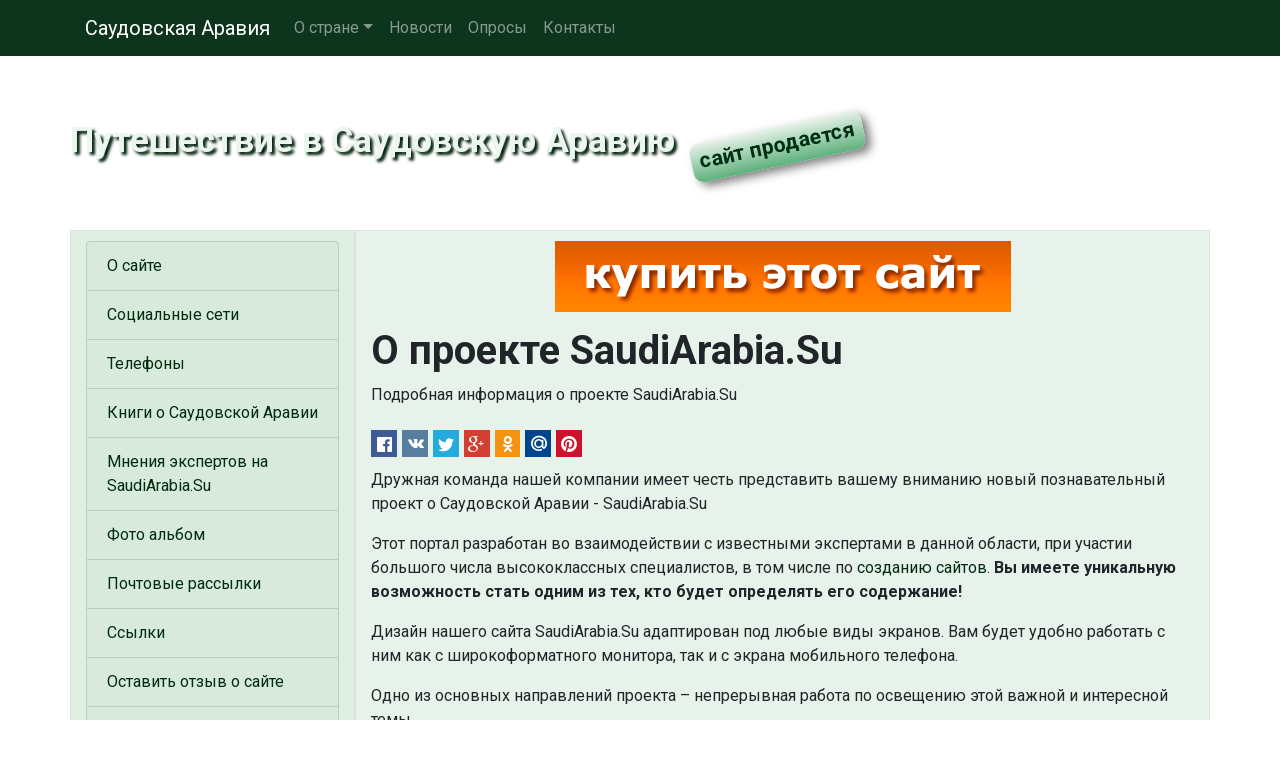

--- FILE ---
content_type: text/html
request_url: https://www.saudiarabia.su/about.shtml
body_size: 13841
content:
<!DOCTYPE html>
<html lang="ru">
<head>
<meta charset="utf-8">
<meta name="viewport" content="width=device-width, initial-scale=1, shrink-to-fit=no">
<meta http-equiv="X-UA-Compatible" content="IE=edge">
<meta name="description" content="О проекте SaudiArabia.Su">
<meta name="keywords" content="информация; портал; представление">
<title>О проекте SaudiArabia.Su</title>
<meta property="og:url" content="https://www.saudiarabia.su/about.shtml" />
<meta property="og:type" content="article" />
<meta property="og:title" content="О проекте SaudiArabia.Su" />
<meta property="og:description" content="О проекте SaudiArabia.Su" />
<meta property="og:image" content="https://www.saudiarabia.su/pics/saudiarabia_travel3.jpg" />
<meta property="og:locale" content="ru_RU" />
<meta property="og:site_name" content="Путешествие в Саудовскую Аравию" />
<link rel="shortcut icon" href="/pics/icons/favicon.ico">
<link rel="icon" type="image/png" href="/pics/icons/favicon-192x192.png" sizes="192x192">
<link rel="apple-touch-icon" sizes="180x180" href="/pics/icons/apple-touch-icon.png">
<link rel="manifest" href="/inc/manifest.webmanifest">
<link rel="canonical" href="https://www.saudiarabia.su/about.shtml" />
<link rel="stylesheet" href="https://fonts.googleapis.com/css?family=Roboto:400,700&display=swap&subset=cyrillic">
<link rel="stylesheet" href="https://cdn.jsdelivr.net/npm/bootstrap@4.6.2/dist/css/bootstrap.min.css" integrity="sha384-xOolHFLEh07PJGoPkLv1IbcEPTNtaed2xpHsD9ESMhqIYd0nLMwNLD69Npy4HI+N" crossorigin="anonymous">
<link rel="stylesheet" href="https://cdn.jsdelivr.net/npm/social-likes/dist/social-likes_flat.css">
<link rel="stylesheet" href="/inc/styles_extra.css">
<link rel="stylesheet" href="/inc/styles_custom.css">
<!-- TEXT -->
</head>
<body>

<nav class="navbar navbar-expand-md navbar-dark fixed-top cl_nav">
<div class="container">
	<a class="navbar-brand" href="/">Саудовская Аравия</a>
	<button class="navbar-toggler" type="button" data-toggle="collapse" data-target="#navbarsExampleDefault" aria-controls="navbarsExampleDefault" aria-expanded="false" aria-label="Toggle navigation">
	<span class="navbar-toggler-icon"></span>
	</button>
	<div class="collapse navbar-collapse" id="navbarsExampleDefault">
	<ul class="navbar-nav mr-auto"><li class="nav-item dropdown"><a class="nav-link dropdown-toggle" href="#" id="navbarDropdownMenuLink" data-toggle="dropdown" aria-haspopup="true" aria-expanded="false">О стране</a><div class="dropdown-menu" aria-labelledby="navbarDropdownMenuLink"><a class="dropdown-item" href="/history/">История</a><a class="dropdown-item" href="/economy/">Экономика</a><a class="dropdown-item" href="/population/">Население</a><a class="dropdown-item" href="/political_system/">Политическая система</a><a class="dropdown-item" href="/oil/">Нефть</a></div>
</li><li class="nav-item"><a class="nav-link" href="/news/">Новости</a></li><li class="nav-item"><a class="nav-link" href="/vcenter/">Опросы</a></li><li class="nav-item"><a class="nav-link" href="/rus/contacts/">Контакты</a></li></ul>
	</div>
</div>
</nav>

	<div class="jumbotron cl_header">
		<div class="container cl_btm">
		<div class="cl_moto" id="prd">Путешествие в Саудовскую Аравию</div>
		</div>
	</div>

	<div class="container">

		<div class="row">
			<main class="col-lg-9 order-lg-2 border">
			<div class="fbs"><a href="/cgi-bin/fbs/fbs.pl?1" onMouseOver="window.status='Купить сайт!'; return true"><img src="/b/saudiarabia.png" alt="Купить сайт!" title="Купить сайт!"></a></div>
			<h1>О проекте SaudiArabia.Su</h1>
			<p>Подробная информация о проекте SaudiArabia.Su</p>
			<ul class="social-likes social-likes_notext cl_shr_l" data-url="https://www.saudiarabia.su/about.shtml"><li class="facebook" title="Поделиться ссылкой в Фейсбук"></li>
<li class="vkontakte" title="Поделиться ссылкой в ВКонтакте"></li>
<li class="twitter" data-via="" data-related="" data-url="" data-title="" title="Поделиться ссылкой в Твиттер"></li>
<li class="plusone" title="Поделиться ссылкой в Гугл+"></li>
<li class="odnoklassniki" title="Поделиться ссылкой в Ок"></li>
<li class="mailru" title="Поделиться ссылкой в Мой Мир"></li>
<li class="pinterest" data-media="" title="Поделиться изображением в Пинтерест"></li>
</ul>
			<!-- TEXT -->
			<script type="text/javascript">
<!--
var _acic={dataProvider:10};(function(){var e=document.createElement("script");e.type="text/javascript";e.async=true;e.src="https://www.acint.net/aci.js";var t=document.getElementsByTagName("script")[0];t.parentNode.insertBefore(e,t)})()
//-->
</script>
			<p>Дружная команда нашей компании имеет честь представить вашему вниманию новый познавательный проект о Саудовской Аравии - SaudiArabia.Su</p><p>Этот портал разработан во взаимодействии с известными экспертами в данной области, при участии большого числа высококлассных специалистов, в том числе по <a href="https://www.bdb.ru/">созданию сайтов</a>. <strong>Вы имеете уникальную возможность стать одним из тех, кто будет определять его содержание!</strong></p><p>Дизайн нашего сайта SaudiArabia.Su адаптирован под любые виды экранов. Вам будет удобно работать с ним как с широкоформатного монитора, так и с экрана мобильного телефона.</p><p>Одно из основных направлений проекта – непрерывная работа по освещению этой важной и интересной темы.</p><figure><img src="/pics/saudiarabia_travel3.jpg" title="Путешествие в Саудовскую Аравию" class="img_center"><figcaption>Иллюстрация к тексту</figcaption></figure><p>Ожидаемый результат от реализации проекта – создание интерактивного (постоянно пополняющегося) портала о том, что нужно знать посещая Саудовскую Аравию. Участники проекта ведут сбор и обобщение информационных материалов, свидетельств и обзоров, материалов об особенностях и истории развития данного вопроса.</p><p>Участие в проекте открывает новые возможности для организаций и частных лиц, в том числе и возможности заявить о себе или о продукции своего предприятия в рамках нашего портала.</p><p>Мы стремимся к развитию сотрудничества между всеми заинтересованными сторонами. Любой желающий может присоединиться к нашему проекту и принять участие в формировании активной информационной среды!</p><p>Важно! Все фотографии по темам саудовская аравия, туризм и экономика лицензированы для размещения на сайте SaudiArabia.Su, но могут свободно использоваться всеми желающими при условии сохранения соответствующих подписей.</p><p>Мы приглашаем всех, кто хочет узнать о жизни в Саудовской Аравии больше и разделяет наше желание сделать SaudiArabia.Su интересней - принять участие в нашем проекте!</p>
			
			<p>Метки: информация; портал; представление</p>
			
			<div id="poll_out"><h2>Опрос</h2><p><strong>Вы бы хотели посетить Саудовскую Аравию?</strong> (голосов: 3131)</p><ul class="cl_vc_ssi"><li>Да - 974 (31%)<br><img src="/pics/icons/bar.gif" style="width: 93px; height: 11px; max-width: 100%;"></li><li>Нет - 611 (20%)<br><img src="/pics/icons/bar.gif" style="width: 60px; height: 11px; max-width: 100%;"></li><li>Приходилось бывать - 345 (11%)<br><img src="/pics/icons/bar.gif" style="width: 33px; height: 11px; max-width: 100%;"></li><li>Не знаю - 1201 (38%)<br><img src="/pics/icons/bar.gif" style="width: 114px; height: 11px; max-width: 100%;"></li></ul></div>
			</main>

			<aside class="col-lg-3 border cl_lt">
			<!-- TEXT -->
			<!-- banner1 --><ul class="list-group cl_smenu"><li class="list-group-item"><a href="/about.shtml" title="О сайте">О сайте</a></li><li class="list-group-item"><a href="/social/" title="Социальные сети">Социальные сети</a></li><li class="list-group-item"><a href="/phonebook/" title="Телефоны">Телефоны</a></li><li class="list-group-item"><a href="/biblioteka.shtml" title="Книги о Саудовской Аравии">Книги о Саудовской Аравии</a></li><li class="list-group-item"><a href="/reports/" title="Мнения экспертов на SaudiArabia.Su">Мнения экспертов на SaudiArabia.Su</a></li><li class="list-group-item"><a href="/photoalbum/" title="Фото альбом">Фото альбом</a></li><li class="list-group-item"><a href="/subscribe/" title="Почтовые рассылки">Почтовые рассылки</a></li><li class="list-group-item"><a href="/links/" title="Ссылки">Ссылки</a></li><li class="list-group-item"><a href="/rus/response.shtml" title="Оставить отзыв о сайте">Оставить отзыв о сайте</a></li><li class="list-group-item"><a href="/reklama.shtml" title="Рекламируйтесь у нас">Рекламируйтесь у нас</a></li><li class="list-group-item"><a href="/rus/code.shtml" title="Разместите ссылку на SaudiArabia.Su">Разместите ссылку на SaudiArabia.Su</a></li><li class="list-group-item"><a href="/sitemap.shtml" title="Карта сайта">Карта сайта</a></li></ul><div class="rand"><p><span>Знаете ли вы, что</span> ежегодная квота Саудовской Аравии на прием паломников из России составляет 20,5 тыс человек и распределяется она специальным Советом при Правительстве РФ среди российских компаний хадж-операторов.</p></div><table class="table calendar"><caption>Декабрь 2025</caption>
<tr><th>Пн</th><td class="past">1</td><td class="past">8</td><td class="past">15</td><td class="past">22</td><td class="past">29</td></tr>
<tr><th>Вт</th><td class="past">2</td><td class="past">9</td><td class="past">16</td><td class="past">23</td><td class="tday">30</td></tr>
<tr><th>Ср</th><td class="past">3</td><td class="past">10</td><td class="past">17</td><td class="past">24</td><td class="futu">31</td></tr>
<tr><th>Чт</th><td class="past">4</td><td class="past">11</td><td class="past">18</td><td class="past">25</td><td class="empt"></td></tr>
<tr><th>Пт</th><td class="past">5</td><td class="past">12</td><td class="past">19</td><td class="past">26</td><td class="empt"></td></tr>
<tr><th>Сб</th><td class="past">6</td><td class="past">13</td><td class="past">20</td><td class="past">27</td><td class="empt"></td></tr>
<tr><th>Вс</th><td class="past">7</td><td class="past">14</td><td class="past">21</td><td class="past">28</td><td class="empt"></td></tr>
</table>

			</aside>
		</div>

	</div><!-- /container -->

<footer class="footer">
	<div class="container text-center">
		<p>Информация на сайте не является публичной офертой.</p>
		<p><a href="/rus/disclaimer.shtml">Отказ от ответственности</a> | <a href="/rus/privacy.shtml">Политика конфиденциальности</a></p>
		<p><strong>© 2008-2025 SaudiArabia.Su</strong></p><img src="/pics/icons/trz.gif" onload="submitForm('trz', '/cgi-bin/sr.cgi', window.screen.width, window.screen.height)"><div id="trz"></div>
	</div>
</footer>
<script src="https://cdn.jsdelivr.net/npm/jquery@3.5.1/dist/jquery.min.js" integrity="sha256-9/aliU8dGd2tb6OSsuzixeV4y/faTqgFtohetphbbj0=" crossorigin="anonymous"></script>
<script src="https://cdn.jsdelivr.net/npm/bootstrap@4.6.2/dist/js/bootstrap.bundle.min.js" integrity="sha384-Fy6S3B9q64WdZWQUiU+q4/2Lc9npb8tCaSX9FK7E8HnRr0Jz8D6OP9dO5Vg3Q9ct" crossorigin="anonymous"></script>
<script src="https://cdn.jsdelivr.net/npm/social-likes/dist/social-likes.min.js"></script>
<!-- -->
<script src="/inc/common.js"></script>
</body>
</html>

--- FILE ---
content_type: text/css
request_url: https://www.saudiarabia.su/inc/styles_extra.css
body_size: 11437
content:
/*------------------------------------------------------------------------------------------------
Новости
------------------------------------------------------------------------------------------------*/
.news {
margin-top: 1rem;
list-style: none;
padding-left: 0;
}
.news a {
display: block;
}
.news li {
margin-bottom: 1rem;
}
.news span {
font-size: 90%;
}
/* -------------------------------------------------------------------------------------------- */
/*------------------------------------------------------------------------------------------------
Разметка страницы: общие
------------------------------------------------------------------------------------------------*/
html, body {
overflow-y: scroll;
height: 100%;
width: 100%;
background: url("/pics/icons/bg.jpg") no-repeat center center fixed;
background-size: cover;
font-family: "Roboto", sans-serif;
}
.parallax1 {
/* The image used */
background-image: url("/pics/icons/img_parallax1.jpg");
}
.parallax2 {
/* The image used */
background-image: url("/pics/icons/img_parallax2.jpg");
}
.parallax1, .parallax2 {
/* Full height */
/* Create the parallax scrolling effect */
background-attachment: fixed;
background-position: center;
background-repeat: no-repeat;
background-size: cover;
}
a {
color: #002c11;
}
main {
background: #e7f2ea;
}
h1, h2, h3, h4, h5, h6 {
font-weight: 700;
}
.cl_c4, .cl_c4c {
background-color: rgba(240,248,244,0.95);
border-radius: 8px;
}
.cl_c4c {
text-align: center;
}
.cl_c4 a {
text-decoration: none;
}
.cl_c5 {
background-color: rgba(237,245,240,0.9);
border-radius: 8px;
font-size: 1.45em;
}
.cl_bg10-6 {
border-radius: 2em;
background-image: radial-gradient(rgba(0,34,12,0.95), rgba(0,35,13,0.8), rgba(0,38,13,0.01));
}
.cl_bg10-7 {
background-color: rgba(0,38,13,0.7);
}
.cl_bg20-8 {
background-color: rgba(0,57,25,0.8);
}
.cl_lt {
background-color: #e0efe4 !important;
}
.cl_rt {
background: #d8eadb !important;
}
.cl_rnews {
min-height: 102px;
border: 1px solid #007c49 !important;
background: #edf5f0;
overflow: hidden;
}
.cl_b2 {
background-color: #d8eadb;
}
.cl_ft1 {
font-size: 1.4em;
text-shadow: 0 0 3px #00220c, 0 0 4px #00220c, 0 0 5px #00220c, 0 0 7px #00220c;
}
footer {
color: #f4f9f6;
padding-top: 15px;
background: rgba(120,186,138,0.8);
background: -webkit-linear-gradient(rgba(120,186,138,0.8), rgba(43,151,97,1)); /* For Safari 5.1 to 6.0 */
background: -o-linear-gradient(rgba(120,186,138,0.8), rgba(43,151,97,1)); /* For Opera 11.1 to 12.0 */
background: -moz-linear-gradient(rgba(120,186,138,0.8), rgba(43,151,97,1)); /* For Firefox 3.6 to 15 */
background: linear-gradient(rgba(120,186,138,0.6), rgba(43,151,97,1)); /* Standard syntax (must be last) */
}
footer a {
color: #e7f2ea;
text-shadow: 2px 2px 2px #00200b;
}
footer a:hover {
color: #f0f8f4;
}
footer p {
color: #edf5f0;
text-shadow: 2px 2px 2px #00200b;
}
main img, .rand img {
max-width: 100%;
}
figure {
border: 1px solid #006435;
margin: 0 auto;
margin-top: 15px;
margin-bottom: 15px;
background: #edf5f0;
-webkit-box-sizing: border-box;
-moz-box-sizing: border-box;
box-sizing: border-box;
}
figure img {
max-width: 100%;
margin: 5px;
width: calc(100% - 10px); // margin above
-webkit-box-sizing: border-box;
-moz-box-sizing: border-box;
box-sizing: border-box;
}
figcaption {
text-align: center;
color: #003919;
background: #d8eadb;
padding: 1px 10px 2px 10px;
border-top: 1px solid #006435;
}
.cl_nav {
background-color: rgba(0,42,16,0.95);
}
.cl_header {
margin-top: 2px;
margin-bottom: 0;
background: url("/pics/icons/saudiarabia_logo.jpg") center bottom;
background-size:  cover;
text-align: right;
}
.cl_btm {
position: relative;
min-height: 100px;
}
.cl_btn {
background: #004722;
border-color: #004722;
margin-bottom: 1rem;
}
.cl_btn:hover {
background: #00401e;
border-color: #00401e;
}
.cl_moto {
display: inline-block;
font-size: 2.2em;
font-weight: 700;
color: #edf5f0;
text-shadow: 3px 3px 3px #00200b;
position: absolute;
bottom: 0;
left: 0;
text-align: left;
pointer-events: none;
cursor: pointer;
}
.cl_moto:after {
	pointer-events: auto;
	font-size: 0.6em;
	text-shadow: none;
	margin-left: 0.7em;
	color: #003014;
	content: "\0441\0430\0439\0442\00A0\043F\0440\043E\0434\0430\0435\0442\0441\044F";
	display: inline-block;
	-webkit-transform: rotate(-12deg);
	-moz-transform: rotate(-12deg);
	-o-transform: rotate(-12deg);
	-ms-transform: rotate(-12deg);
	transform: rotate(-12deg);
	padding: 0.1em 0.4em 0.3em 0.4em;
	border-radius: 10px;
	box-shadow: 5px 5px 10px rgba(0,0,0,0.5);
	background-image: linear-gradient(#e7f2ea, #5eb17c);
}

.web_icon {
background-image: url("/pics/icons/web.png");
background-repeat: no-repeat;
background-position: left center;
padding-left: 20px;
display: block;
}
.cl_smenu {
margin: 10px 0;
}
.cl_smenu li {
background: #d8eadb;
}
.cl_smenu li:hover {
background: #e7f2ea;
}
.cl_smenu li a {
display: block;
}
.cl_shr {
margin-top: 0;
padding: 10px 10px 20px 10px;
background-color: rgba(120,186,138,0.75);
}
.cl_shr_l {
display: block;
margin-top: 0.3em;
margin-bottom: 0.3em;
}
.cl_shr_l li {
margin-right: -5px;
height: 1.9em;
}
.cl_shr_l li span {
vertical-align: text-top; // Firefox
}
.cl_vote {
margin-bottom: 1rem;
}
.cl_vote li:hover {
background: #e0efe4;
}
.cl_vote label {
display: block;
height: 100%;
cursor: pointer;
}
.cl_vote input[type="radio"], .cl_vote input[type="checkbox"] {
margin-left: 0.3rem;
margin-right: 0.6rem;
}
form[name="poll"] ul li {
color: #004922;
display: block;
padding: 5px;
background: #d8eadb;
border-left: 1px solid #003f1d;
border-top: 1px solid #003f1d;
border-right: 1px solid #003f1d;
}
form[name="poll"] ul li:last-of-type {
border-bottom: 1px solid #003517;
}
form[name="poll"] ul li:hover {
background: #5eb17c;
}
form[name="poll"] ul li:hover, form[name="poll"] label, .sub_list label, .cl_c2b {
cursor: pointer;
}
form[name="poll"] label {
display: block;
width: 100%;
}
form[name="poll"] ul li:last-of-type {
border-bottom: 1px solid #ffc>;
}
form[name="poll"] label {
text-align: left;
}
#poll_out label, #loc label {
text-align: left;
display: block;
}
#poll_out input[type="radio"], #loc input[type="radio"], #poll_out input[type="checkbox"], #loc input[type="checkbox"] {
margin-right: 5px;
}
.poll th {
padding: 6px;
border: 1px solid #004e26;
background: #78ba8a;
background: linear-gradient(#008450, #a0cba6);
}
.poll td {
padding: 6px;
border: 1px solid #004e26;
background: #cce4cf;
}
.fbs {
text-align: center;
margin: 10px 10px 15px 10px;
}
.news_rating {
margin-top: 20px;
}
.news_rating a {
text-decoration: none;
}
.page_bg {
margin-top: 10px;
padding: 15px;
background-color: #e0efe4;
border: 1px solid #008450;
border-radius: 0.3rem;
}
.adpt_wrap {
border: 1px solid #007745;
background-color: #d8eadb;
background: linear-gradient(#e0efe4, #c1ddc4);
text-align: center;
}
.more20 {
font-size: 120%;
}
.arch {
display: inline-block;
}
.arch li {
display: inline;
margin-left: 10px;
}
.okey, .nook, .warn {
margin: 10px 20% 10px 20%;
padding: 10px;
text-align: center;
border-radius: 10px 10px;
box-shadow: #515151 0px 2px 3px;
}
.okey {background-color: #cdecd2; border: #096344 2px solid}
.nook {background-color: #fffc00; border: #f00 2px solid}
.warn {background-color: #ffeb8b; border: #e96800 2px solid}
.okey p {
background: url("/pics/icons/tick.gif") no-repeat top left; padding-left: 25px
}
.warn p {
background: url("/pics/icons/exclam1.gif") no-repeat top left; padding-left: 25px
}
.nook p {
background: url("/pics/icons/stop.png") no-repeat top left; padding-left: 25px
}
.red {background-color: #f00}
.red_t, .html_tag {color: #f00}
.yellow {background-color: #ff0}
.yellow_t {color: #ff0}
.green {background-color: #093}
.green_t {color: #093}
#user_picture {
display: block;
width: 100%;
height:auto;
}
.cl_tdir th {
border: 1px solid #004e26;
background: #93c59b;
}
.cl_tdir td {
border: 1px solid #004e26;
background: #cce4cf;
}
td.cl_td_span {
background: #aad1ae;
font-weight: 700;
}
::placeholder {
color:#a0cba6;
}
/*------------------------------------------------------------------------------------------------
Polls
------------------------------------------------------------------------------------------------*/
img[src*="vc_stamp"] {
float: right;
-moz-transform: rotate(-15deg) translate(-30px, -10px); /* Для Firefox */
-ms-transform: rotate(-15deg) translate(-30px, -10px); /* Для IE */
-webkit-transform: rotate(-15deg) translate(-30px, -10px); /* Для Safari, Chrome, iOS */
-o-transform: rotate(-15deg) translate(-30px, -10px); /* Для Opera */
transform: rotate(-15deg) translate(-30px, -10px);
z-index: 10;
}
/* -------------------------------------------------------------------------------------------- */
/*------------------------------------------------------------------------------------------------
Ads bs4
------------------------------------------------------------------------------------------------*/
.brd {
margin-top: 15px;
margin-bottom: 15px;
border: 1px solid #009a9a;
padding: 10px 5px 15px 5px;
background: #fffef3;
-moz-border-radius: 8px;
-webkit-border-radius: 8px;
border-radius: 8px 8px;
}
.brd span {
float:left;
margin:-20px 0 -15px 5px;
}
.brd span:before {
font-size: 75%;
content: " ";
padding: 2px 5px 1px 5px;
}
.brd td:first-child span:before {
border: 1px solid #009a9a;
-moz-border-radius: 3px;
-webkit-border-radius: 3px;
border-radius: 3px 3px;
background: #e3e3e3;
font-size: 85%;
content: "\0420\0435\043A\043B\0430\043C\0430";
}
.brd td:nth-child(2), .brd td:nth-child(3) {
border-left: 1px solid #009a9a;
padding-left: 6px;
}
.brd table {
width: 100%;
}
.brd table td {
vertical-align: top;
}
.brd_header {
font-weight: 700;
margin-top: 5px;
margin-bottom: 4px;
}
.brd_text, .brd_url {
font-size: 85%;
line-height: 1.1;
margin-bottom: 7px;
}
/* -------------------------------------------------------------------------------------------- */
/*------------------------------------------------------------------------------------------------
Photo
------------------------------------------------------------------------------------------------*/
.photo figure {
max-width: 252px;
float: left;
margin: 0 5px 10px 0;
}
.photo figcaption {
white-space: nowrap;
overflow: hidden;
padding: 1px 5px;
text-overflow: ellipsis;
}
div.photo + p {
clear:both;
padding-top: 20px;
}
/* -------------------------------------------------------------------------------------------- */
/*------------------------------------------------------------------------------------------------
Calendar
------------------------------------------------------------------------------------------------*/
.calendar {
margin: 20px 0;
text-align: left;
border: 1px solid #004420;
}
.calendar th, .calendar td {
border: 1px solid #ccc;
padding: 0.35rem !important;
}
.calendar th {
color: #004420;
background: #a0cba6;
}
.calendar caption {
caption-side: top;
text-align: center;
font-weight: 700;
background: #00592d;
color: #f0f8f4;
border-top-left-radius: 0.25rem;
border-top-right-radius: 0.25rem;
}
.empt {
background: #e7f2ea;
}
.past {
background: #d8eadb;
color: #007441;
}
.tday {
background: #003b1a;
color: #edf5f0;
font-weight: 700;
}
.futu {
background: #c1ddc4;
color: #002c11;
}
/* -------------------------------------------------------------------------------------------- */
@media only screen and (max-device-width:480px) {
/* styles for mobile browsers smaller than 480px; (iPhone) */
.cl_moto {
font-size: 1.5em;
}
}


--- FILE ---
content_type: text/css
request_url: https://www.saudiarabia.su/inc/styles_custom.css
body_size: 445
content:
/*------------------------------------------------------------------------------------------------
Custom CSS for saudiarabia.su
------------------------------------------------------------------------------------------------*/

footer {
background: linear-gradient(rgba(80,114,103,0.1)0%, rgba(71,101,91,0.4)15%, rgba(0,38,27,1)100%);
}

/* -------------------------------------------------------------------------------------------- */